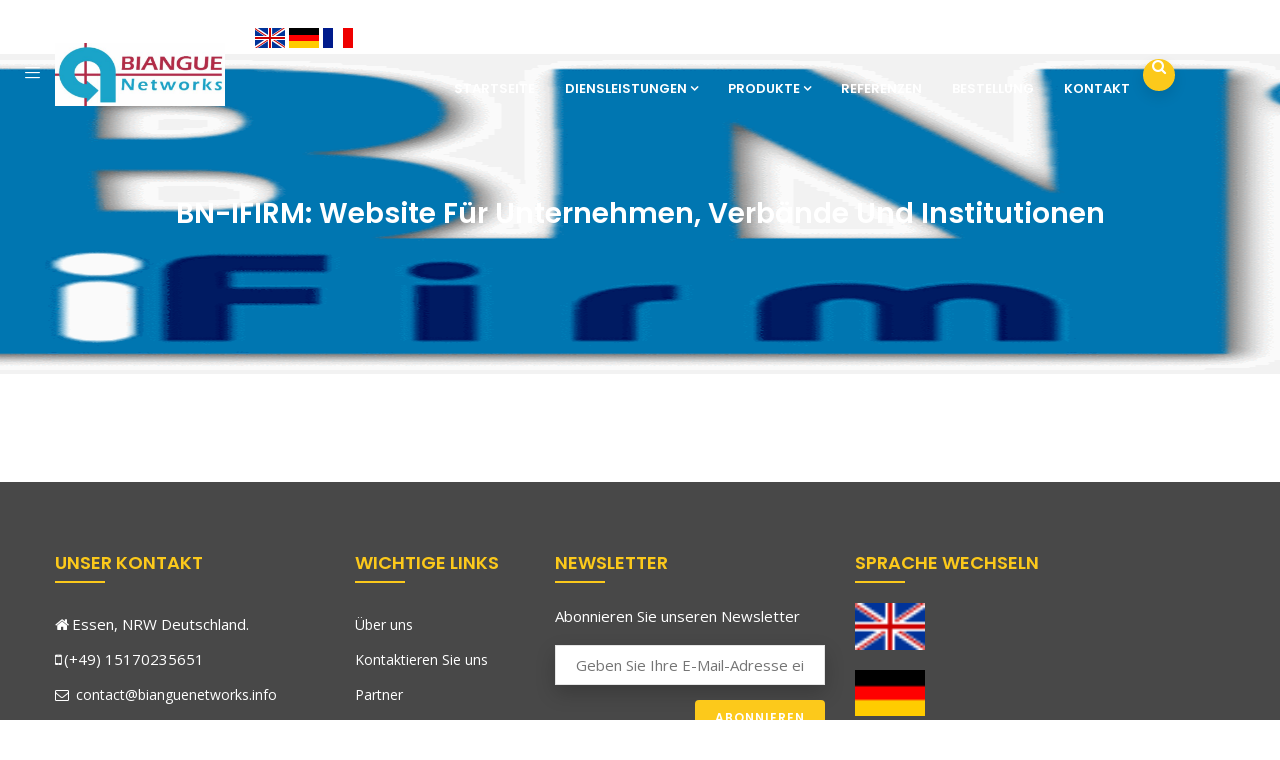

--- FILE ---
content_type: text/html; charset=iso-8859-1
request_url: https://www.bianguenetworks.info/?id=186&SessionID=R3IE4PEB3SCFO4IJTQN1QMCICM2OZY&spr=1
body_size: 10538
content:
﻿﻿﻿﻿﻿﻿	

﻿﻿<!DOCTYPE html>
<html lang="en-US" class="no-js">
<head>
  <meta http-equiv="content-type" content="text/html; charset=UTF-8">
  <meta name="apple-touch-fullscreen" content="yes">
  <meta name="MobileOptimized" content="320">
  <meta name="viewport" content="width=device-width, initial-scale=1, maximum-scale=1, user-scalable=no">
  <link rel="profile" href="http://gmpg.org/xfn/11">
  <title>BIANGUENETWORKS.INFO</title>
<link rel='dns-prefetch' href='//fonts.googleapis.com'>
<link rel='dns-prefetch' href='//s.w.org'>
<link rel="alternate" type="application/rss+xml" title="Center for Peace &raquo; Feed" href="feed\index.rss">
<link rel="alternate" type="application/rss+xml" title="Center for Peace &raquo; Comments Feed" href="comments\feed\index.rss">
		<script type="text/javascript">
			window._wpemojiSettings = {"baseUrl":"https:\/\/s.w.org\/images\/core\/emoji\/12.0.0-1\/72x72\/","ext":".png","svgUrl":"https:\/\/s.w.org\/images\/core\/emoji\/12.0.0-1\/svg\/","svgExt":".svg","source":{"concatemoji":"https:\/\/icparm.org\/wp-includes\/js\/wp-emoji-release.min.js?ver=5.4.2"}};
			/*! This file is auto-generated */
			!function(e,a,t){var r,n,o,i,p=a.createElement("canvas"),s=p.getContext&&p.getContext("2d");function c(e,t){var a=String.fromCharCode;s.clearRect(0,0,p.width,p.height),s.fillText(a.apply(this,e),0,0);var r=p.toDataURL();return s.clearRect(0,0,p.width,p.height),s.fillText(a.apply(this,t),0,0),r===p.toDataURL()}function l(e){if(!s||!s.fillText)return!1;switch(s.textBaseline="top",s.font="600 32px Arial",e){case"flag":return!c([127987,65039,8205,9895,65039],[127987,65039,8203,9895,65039])&&(!c([55356,56826,55356,56819],[55356,56826,8203,55356,56819])&&!c([55356,57332,56128,56423,56128,56418,56128,56421,56128,56430,56128,56423,56128,56447],[55356,57332,8203,56128,56423,8203,56128,56418,8203,56128,56421,8203,56128,56430,8203,56128,56423,8203,56128,56447]));case"emoji":return!c([55357,56424,55356,57342,8205,55358,56605,8205,55357,56424,55356,57340],[55357,56424,55356,57342,8203,55358,56605,8203,55357,56424,55356,57340])}return!1}function d(e){var t=a.createElement("script");t.src=e,t.defer=t.type="text/javascript",a.getElementsByTagName("head")[0].appendChild(t)}for(i=Array("flag","emoji"),t.supports={everything:!0,everythingExceptFlag:!0},o=0;o<i.length;o++)t.supports[i[o]]=l(i[o]),t.supports.everything=t.supports.everything&&t.supports[i[o]],"flag"!==i[o]&&(t.supports.everythingExceptFlag=t.supports.everythingExceptFlag&&t.supports[i[o]]);t.supports.everythingExceptFlag=t.supports.everythingExceptFlag&&!t.supports.flag,t.DOMReady=!1,t.readyCallback=function(){t.DOMReady=!0},t.supports.everything||(n=function(){t.readyCallback()},a.addEventListener?(a.addEventListener("DOMContentLoaded",n,!1),e.addEventListener("load",n,!1)):(e.attachEvent("onload",n),a.attachEvent("onreadystatechange",function(){"complete"===a.readyState&&t.readyCallback()})),(r=t.source||{}).concatemoji?d(r.concatemoji):r.wpemoji&&r.twemoji&&(d(r.twemoji),d(r.wpemoji)))}(window,document,window._wpemojiSettings);
		</script>
		<style type="text/css">
img.wp-smiley,
img.emoji {
	display: inline !important;
	border: none !important;
	box-shadow: none !important;
	height: 1em !important;
	width: 1em !important;
	margin: 0 .07em !important;
	vertical-align: -0.1em !important;
	background: none !important;
	padding: 0 !important;
}
</style>
	<link rel='stylesheet' id='wp-block-library-css' href='wp-includes\css\dist\block-library\style.min.css?ver=5.4.2' type='text/css' media='all'>
<link rel='stylesheet' id='contact-form-7-css' href='wp-content\plugins\contact-form-7\includes\css\styles.css?ver=5.2' type='text/css' media='all'>
<link rel='stylesheet' id='rs-plugin-settings-css' href='wp-content\plugins\revslider\public\assets\css\rs6.css?ver=6.2.12' type='text/css' media='all'>
<style id='rs-plugin-settings-inline-css' type='text/css'>
#rs-demo-id {}
</style>
<link rel='stylesheet' id='mv-grow-frontend-style-css' href='wp-content\plugins\social-pug\assets\dist\style-frontend-jquery.1.0.0.css?ver=5.4.2' type='text/css' media='all'>
<link rel='stylesheet' id='give-styles-css' href='wp-content\plugins\give\assets\dist\css\give.css?ver=2.7.2' type='text/css' media='all'>
<link rel='stylesheet' id='js_composer_front-css' href='wp-content\plugins\js_composer\assets\css\js_composer.min.css?ver=6.2.0' type='text/css' media='all'>
<link rel='stylesheet' id='redux-google-fonts-kunco_theme_options-css' href='https://fonts.googleapis.com/css?family=Open+Sans%3A300%2C400%2C600%2C700%2C800%2C300italic%2C400italic%2C600italic%2C700italic%2C800italic&ver=1595336260' type='text/css' media='all'>
<link rel='stylesheet' id='kunco-fonts-css' href='https://fonts.googleapis.com/css?family=Open+Sans:400,700%7CPoppins:400,500,600,700&subset' type='text/css' media='all'>
<link rel='stylesheet' id='lightgallery-css' href='wp-content\themes\kunco\js\lightgallery\css\lightgallery.min.css?ver=5.4.2' type='text/css' media='all'>
<link rel='stylesheet' id='kunco-style-css' href='wp-content\themes\kunco\style.css?ver=5.4.2' type='text/css' media='all'>
<link rel='stylesheet' id='magnific-css' href='wp-content\themes\kunco\js\magnific\magnific-popup.css?ver=5.4.2' type='text/css' media='all'>
<link rel='stylesheet' id='owl-carousel-css' href='wp-content\themes\kunco\js\owl-carousel\assets\owl.carousel.css?ver=5.4.2' type='text/css' media='all'>
<link rel='stylesheet' id='icon-custom-css' href='wp-content\themes\kunco\css\icon-custom.css?ver=5.4.2' type='text/css' media='all'>
<link rel='stylesheet' id='icon-fontawesome-css' href='wp-content\themes\kunco\css\fontawesome\css\font-awesome.min.css?ver=5.4.2' type='text/css' media='all'>
<link rel='stylesheet' id='kunco-bootstrap-css' href='wp-content\themes\kunco\css\bootstrap.css?ver=1.0.13' type='text/css' media='all'>
<link rel='stylesheet' id='kunco-woocoomerce-css' href='wp-content\themes\kunco\css\woocommerce.css?ver=1.0.13' type='text/css' media='all'>
<link rel='stylesheet' id='kunco-template-css' href='wp-content\themes\kunco\css\template.css?ver=1.0.13' type='text/css' media='all'>
<link rel='stylesheet' id='kunco-parent-style-css' href='wp-content\themes\kunco\style.css?ver=5.4.2' type='text/css' media='all'>
<link rel='stylesheet' id='kunco-child-style-css' href='wp-content\themes\kunco_child\style.css?ver=5.4.2' type='text/css' media='all'>
<link rel='stylesheet' id='gva-custom-style-css' href='wp-content\themes\kunco\css\custom_script.css?ver=5.4.2' type='text/css' media='all'>
<style id='gva-custom-style-inline-css' type='text/css'>
body,.menu-font-base ul.mega-menu > li > a,.megamenu-main .widget .widget-title,.megamenu-main .widget .widgettitle,.gva-vertical-menu ul.navbar-nav li a,.vc_general.vc_tta-tabs.vc_tta-tabs-position-left .vc_tta-panels-container .tabs-list > li > a{font-family:Open Sans,sans-serif;font-weight:;} 
</style>
<script type='text/javascript' src='wp-includes\js\jquery\jquery.js?ver=1.12.4-wp'></script>
<script type='text/javascript' src='wp-includes\js\jquery\jquery-migrate.min.js?ver=1.4.1'></script>
<script type='text/javascript' src='wp-content\plugins\revslider\public\assets\js\rbtools.min.js?ver=6.0.7'></script>
<script type='text/javascript' src='wp-content\plugins\revslider\public\assets\js\rs6.min.js?ver=6.2.12'></script>
<script type='text/javascript' src='wp-content\plugins\give\assets\dist\js\babel-polyfill.js?ver=2.7.2'></script>
<script type='text/javascript'>
/* <![CDATA[ */
var give_global_vars = {"ajaxurl":"https:\/\/icparm.org\/wp-admin\/admin-ajax.php","checkout_nonce":"f02ef2736e","currency":"USD","currency_sign":"$","currency_pos":"before","thousands_separator":",","decimal_separator":".","no_gateway":"Please select a payment method.","bad_minimum":"The minimum custom donation amount for this form is","bad_maximum":"The maximum custom donation amount for this form is","general_loading":"Loading...","purchase_loading":"Please Wait...","number_decimals":"2","give_version":"2.7.2","magnific_options":{"main_class":"give-modal","close_on_bg_click":false},"form_translation":{"payment-mode":"Please select payment mode.","give_first":"Please enter your first name.","give_email":"Please enter a valid email address.","give_user_login":"Invalid email address or username.","give_user_pass":"Enter a password.","give_user_pass_confirm":"Enter the password confirmation.","give_agree_to_terms":"You must agree to the terms and conditions."},"confirm_email_sent_message":"Please check your email and click on the link to access your complete donation history.","ajax_vars":{"ajaxurl":"https:\/\/icparm.org\/wp-admin\/admin-ajax.php","ajaxNonce":"1a24b3b67c","loading":"Loading","select_option":"Please select an option","default_gateway":"offline","permalinks":"1","number_decimals":2},"cookie_hash":"8fead773037abb17dd3ccf6ce4a7a03a","session_nonce_cookie_name":"wp-give_session_reset_nonce_8fead773037abb17dd3ccf6ce4a7a03a","session_cookie_name":"wp-give_session_8fead773037abb17dd3ccf6ce4a7a03a","delete_session_nonce_cookie":"0"};
var giveApiSettings = {"root":"https:\/\/icparm.org\/wp-json\/give-api\/v2\/","rest_base":"give-api\/v2"};
/* ]]> */
</script>
<script type='text/javascript' src='wp-content\plugins\give\assets\dist\js\give.js?ver=2.7.2'></script>
<script type='text/javascript' src='wp-content\themes\kunco\js\bootstrap.js?ver=5.4.2'></script>
<script type='text/javascript' src='wp-content\themes\kunco\js\countdown.js?ver=5.4.2'></script>
<script type='text/javascript' src='wp-content\themes\kunco\js\count-to.js?ver=5.4.2'></script>
<script type='text/javascript' src='wp-content\themes\kunco\js\jquery.appear.js?ver=5.4.2'></script>
<script type='text/javascript' src='wp-content\themes\kunco\js\perfect-scrollbar.jquery.min.js?ver=5.4.2'></script>
<script type='text/javascript' src='wp-content\themes\kunco\js\owl-carousel\owl.carousel.min.js?ver=5.4.2'></script>
<script type='text/javascript' src='wp-content\themes\kunco\js\magnific\jquery.magnific-popup.min.js?ver=5.4.2'></script>
<script type='text/javascript' src='wp-content\themes\kunco\js\scroll\jquery.scrollto.js?ver=5.4.2'></script>
<script type='text/javascript' src='wp-content\themes\kunco\js\waypoint.js?ver=5.4.2'></script>
<script type='text/javascript' src='wp-content\themes\kunco\js\jquery.cookie.js?ver=5.4.2'></script>
<script type='text/javascript' src='wp-content\themes\kunco\js\jquery.typer.js?ver=5.4.2'></script>
<script type='text/javascript' src='wp-content\themes\kunco\js\jquery.easypiechart.min.js?ver=5.4.2'></script>
<script type='text/javascript' src='wp-content\themes\kunco\js\lightgallery\js\lightgallery.min.js?ver=5.4.2'></script>
<script type='text/javascript' src='wp-content\themes\kunco\js\main.js?ver=5.4.2'></script>
<script type='text/javascript' src='wp-content\themes\kunco\js\woocommerce.js?ver=5.4.2'></script>
<link rel='https://api.w.org/' href='wp-json\index.json'>
<link rel="EditURI" type="application/rsd+xml" title="RSD" href="xmlrpc.xml?rsd">
<link rel="wlwmanifest" type="application/wlwmanifest+xml" href="wp-includes\wlwmanifest.xml"> 
<meta name="generator" content="WordPress 5.4.2">
<link rel="canonical" href="index.htm">
<link rel='shortlink' href='index.htm'>
<link rel="alternate" type="application/json+oembed" href="wp-json\oembed\1.0\embed.json?url=https%3A%2F%2Ficparm.org%2F">
<link rel="alternate" type="text/xml+oembed" href="wp-json\oembed\1.0\embed.xml?url=https%3A%2F%2Ficparm.org%2F&#038;format=xml">
<script> var ajaxurl = "https://icparm.org/wp-admin/admin-ajax.php";</script><meta name="generator" content="Give v2.7.2">
<style type="text/css" data-source="Social Pug">
					@media screen and ( max-width : 720px ) {
						#dpsp-floating-sidebar.dpsp-hide-on-mobile { display: none !important; }
					}
				
					@media screen and ( max-width : 720px ) {
						.dpsp-content-wrapper.dpsp-hide-on-mobile { display: none !important; }
					}
				</style><meta name="twitter:card" content="summary_large_image"><meta property="og:url" content="https://icparm.org/"><meta property="og:type" content="article"><meta property="og:title" content="Home 3"><meta property="og:description" content=""><meta property="og:image" content=""><script> var ajaxurl = "https://icparm.org/wp-admin/admin-ajax.php";</script><style type="text/css">.recentcomments a{display:inline !important;padding:0 !important;margin:0 !important;}</style><meta name="generator" content="Powered by WPBakery Page Builder - drag and drop page builder for WordPress.">
<meta name="generator" content="Powered by Slider Revolution 6.2.12 - responsive, Mobile-Friendly Slider Plugin for WordPress with comfortable drag and drop interface.">
<style>
          .vc_custom_1534777196579{padding-bottom: 20px !important;}.vc_custom_1595335915291{margin-bottom: 20px !important;}
          </style><link rel="icon" href="wp-content\uploads\2020\07\cropped-logo-copy-32x32.png" sizes="32x32">
<link rel="icon" href="wp-content\uploads\2020\07\cropped-logo-copy-192x192.png" sizes="192x192">
<link rel="apple-touch-icon" href="wp-content\uploads\2020\07\cropped-logo-copy-180x180.png">
<meta name="msapplication-TileImage" content="https://icparm.org/wp-content/uploads/2020/07/cropped-logo-copy-270x270.png">
<script type="text/javascript">function setREVStartSize(e){
			//window.requestAnimationFrame(function() {				 
				window.RSIW = window.RSIW===undefined ? window.innerWidth : window.RSIW;	
				window.RSIH = window.RSIH===undefined ? window.innerHeight : window.RSIH;	
				try {								
					var pw = document.getElementById(e.c).parentNode.offsetWidth,
						newh;
					pw = pw===0 || isNaN(pw) ? window.RSIW : pw;
					e.tabw = e.tabw===undefined ? 0 : parseInt(e.tabw);
					e.thumbw = e.thumbw===undefined ? 0 : parseInt(e.thumbw);
					e.tabh = e.tabh===undefined ? 0 : parseInt(e.tabh);
					e.thumbh = e.thumbh===undefined ? 0 : parseInt(e.thumbh);
					e.tabhide = e.tabhide===undefined ? 0 : parseInt(e.tabhide);
					e.thumbhide = e.thumbhide===undefined ? 0 : parseInt(e.thumbhide);
					e.mh = e.mh===undefined || e.mh=="" || e.mh==="auto" ? 0 : parseInt(e.mh,0);		
					if(e.layout==="fullscreen" || e.l==="fullscreen") 						
						newh = Math.max(e.mh,window.RSIH);					
					else{					
						e.gw = Array.isArray(e.gw) ? e.gw : [e.gw];
						for (var i in e.rl) if (e.gw[i]===undefined || e.gw[i]===0) e.gw[i] = e.gw[i-1];					
						e.gh = e.el===undefined || e.el==="" || (Array.isArray(e.el) && e.el.length==0)? e.gh : e.el;
						e.gh = Array.isArray(e.gh) ? e.gh : [e.gh];
						for (var i in e.rl) if (e.gh[i]===undefined || e.gh[i]===0) e.gh[i] = e.gh[i-1];
											
						var nl = new Array(e.rl.length),
							ix = 0,						
							sl;					
						e.tabw = e.tabhide>=pw ? 0 : e.tabw;
						e.thumbw = e.thumbhide>=pw ? 0 : e.thumbw;
						e.tabh = e.tabhide>=pw ? 0 : e.tabh;
						e.thumbh = e.thumbhide>=pw ? 0 : e.thumbh;					
						for (var i in e.rl) nl[i] = e.rl[i]<window.RSIW ? 0 : e.rl[i];
						sl = nl[0];									
						for (var i in nl) if (sl>nl[i] && nl[i]>0) { sl = nl[i]; ix=i;}															
						var m = pw>(e.gw[ix]+e.tabw+e.thumbw) ? 1 : (pw-(e.tabw+e.thumbw)) / (e.gw[ix]);					
						newh =  (e.gh[ix] * m) + (e.tabh + e.thumbh);
					}				
					if(window.rs_init_css===undefined) window.rs_init_css = document.head.appendChild(document.createElement("style"));					
					document.getElementById(e.c).height = newh+"px";
					window.rs_init_css.innerHTML += "#"+e.c+"_wrapper { height: "+newh+"px }";				
				} catch(e){
					console.log("Failure at Presize of Slider:" + e)
				}					   
			//});
		  };</script>
		  
		<style type="text/css" id="wp-custom-css">
			.header-v3 .stuck{background: #00227B;}
.header-v3 .stuck ul.navbar-nav.gva-nav-menu > li > a, .header-v3 .stuck ul.navbar-nav.gva-nav-menu > li.current-menu-item  > a{color: #fff;}		</style>
		<style type="text/css" data-type="vc_shortcodes-custom-css">.vc_custom_1594743043818{margin-top: 60px !important;}.vc_custom_1595334702663{background-color: #369ff4 !important;}.vc_custom_1534837613935{background-color: #f4f5f9 !important;}</style><noscript><style> .wpb_animate_when_almost_visible { opacity: 1; }</style></noscript>
		
<style>
* {
  box-sizing: border-box;
}

input[type=text], input[type=password], select, textarea {
  width: 100%;
  padding: 12px;
  border: 1px solid #ccc;
  border-radius: 4px;
  resize: vertical;
}


label {
  padding: 12px 12px 12px 0;
  display: inline-block;
}

input[type=submit] {
  background-color: #0B0D6D;
  color: white;
  padding: 12px 20px;
  border: none;
  border-radius: 4px;
  cursor: pointer;
  float: right;
}

input[type=submit]:hover {
  background-color: #000000;
}

.col-25 {
  float: left;
  width: 25%;
  margin-top: 6px;
}

.col-75 {
  float: left;
  width: 75%;
  margin-top: 6px;
}

/* Clear floats after the columns */
.row:after {
  content: "";
  display: table;
  clear: both;
}

/* Responsive layout - when the screen is less than 600px wide, make the two columns stack on top of each other instead of next to each other */
@media screen and (max-width: 600px) {
  .col-25, .col-75, input[type=submit] {
    width: 100%;
    margin-top: 0;
  }
}
</style>	
	</head>﻿<body class="home page-template-default page page-id-25 give-success give-page give-failed-transaction give-donation-history wpb-js-composer js-comp-ver-6.2.0 vc_responsive">


  <div class="wrapper-page header-absolute"> <!--page-->
       
﻿    <header class="header-default header-v3">
      <div class="gv-sticky-menu">
        
<div class="header-mobile hidden-lg hidden-md gv-sticky-mobile">
  <div class="container">
    <div class="row"> 
     
      <div class="left col-xs-3">
         <div class="hidden-lg hidden-md">
   <div class="canvas-menu gva-offcanvas">
     <a class="dropdown-toggle" data-canvas=".mobile" href="#"><i class="gv-icon-103"></i></a>
   </div>
   <div class="gva-offcanvas-content mobile">
      <div class="close-canvas"><a><i class="gv-icon-8"></i></a></div>
      <div class="wp-sidebar sidebar">
         
<div id="gva-mobile-menu" class="navbar-collapse">

<ul id="menu-cparm-menu" class="nav navbar-nav gva-nav-menu gva-mobile-menu">



 

<li id="menu-item-4210" class="menu-item menu-item-type-custom menu-item-object-custom menu-item-4210"><a href="./?id=52&SessionID=R3IE4PEB3SCFO4IJTQN1QMCICM2OZY&spr=1">Startseite</a></li>
           
 


<li id="menu-item-4211" class="menu-item menu-item-type-custom menu-item-object-custom menu-item-has-children menu-item-4211"><a href="./?id=183&SessionID=R3IE4PEB3SCFO4IJTQN1QMCICM2OZY&spr=1">Diensleistungen<span class="caret"></span></a>
<ul class="submenu-inner ">
	  
 <li id='menu-item-4207' class='menu-item menu-item-type-custom menu-item-object-custom menu-item-4207'><a  href='./?id=206&SessionID=R3IE4PEB3SCFO4IJTQN1QMCICM2OZY&spr=1'  class=''>Web-Hosting</a></li><li id='menu-item-4207' class='menu-item menu-item-type-custom menu-item-object-custom menu-item-4207'><a  href='./?id=208&SessionID=R3IE4PEB3SCFO4IJTQN1QMCICM2OZY&spr=1'  class=''>Webseitenentwicklung</a></li><li id='menu-item-4207' class='menu-item menu-item-type-custom menu-item-object-custom menu-item-4207'><a  href='./?id=210&SessionID=R3IE4PEB3SCFO4IJTQN1QMCICM2OZY&spr=1'  class=''>Entwicklung von Weblösungen</a></li><li id='menu-item-4207' class='menu-item menu-item-type-custom menu-item-object-custom menu-item-4207'><a  href='./?id=212&SessionID=R3IE4PEB3SCFO4IJTQN1QMCICM2OZY&spr=1'  class=''>SEO und soziale Netzwerke</a></li><li id='menu-item-4207' class='menu-item menu-item-type-custom menu-item-object-custom menu-item-4207'><a  href='./?id=214&SessionID=R3IE4PEB3SCFO4IJTQN1QMCICM2OZY&spr=1'  class=''>Beratung und Training</a></li></ul>
</li>
	  
 


<li id="menu-item-4211" class="menu-item menu-item-type-custom menu-item-object-custom menu-item-has-children menu-item-4211"><a href="./?id=184&SessionID=R3IE4PEB3SCFO4IJTQN1QMCICM2OZY&spr=1">Produkte<span class="caret"></span></a>
<ul class="submenu-inner ">
	  
 <li id='menu-item-4207' class='menu-item menu-item-type-custom menu-item-object-custom menu-item-4207'><a  href='./?id=189&SessionID=R3IE4PEB3SCFO4IJTQN1QMCICM2OZY&spr=1'  class=''>BN-iCOM: Informations- und Community-Webportale</a></li><li id='menu-item-4207' class='menu-item menu-item-type-custom menu-item-object-custom menu-item-4207'><a  href='./?id=186&SessionID=R3IE4PEB3SCFO4IJTQN1QMCICM2OZY&spr=1'  class=''>BN-iFIRM: Website für Unternehmen, Verbände und Institutionen</a></li><li id='menu-item-4207' class='menu-item menu-item-type-custom menu-item-object-custom menu-item-4207'><a  href='./?id=187&SessionID=R3IE4PEB3SCFO4IJTQN1QMCICM2OZY&spr=1'  class=''>BN-iPEOPLE: Persönliche Website</a></li><li id='menu-item-4207' class='menu-item menu-item-type-custom menu-item-object-custom menu-item-4207'><a  href='./?id=188&SessionID=R3IE4PEB3SCFO4IJTQN1QMCICM2OZY&spr=1'  class=''>BN-iSHOP: Online-Shop</a></li><li id='menu-item-4207' class='menu-item menu-item-type-custom menu-item-object-custom menu-item-4207'><a  href='./?id=185&SessionID=R3IE4PEB3SCFO4IJTQN1QMCICM2OZY&spr=1'  class=''>BN-iCARD: Persönliche Webkarten</a></li></ul>
</li>
	  
 


 

<li id="menu-item-4210" class="menu-item menu-item-type-custom menu-item-object-custom menu-item-4210"><a href="./?id=191&SessionID=R3IE4PEB3SCFO4IJTQN1QMCICM2OZY&spr=1">Referenzen</a></li>
           
 


 

<li id="menu-item-4210" class="menu-item menu-item-type-custom menu-item-object-custom menu-item-4210"><a href="./?id=190&SessionID=R3IE4PEB3SCFO4IJTQN1QMCICM2OZY&spr=1">Bestellung</a></li>
           
 


 

<li id="menu-item-4210" class="menu-item menu-item-type-custom menu-item-object-custom menu-item-4210"><a href="./?id=192&SessionID=R3IE4PEB3SCFO4IJTQN1QMCICM2OZY&spr=1">Kontakt</a></li>
           
 



</ul></div>

 
 <div class="after-offcanvas">
            <aside id="text-1" class="widget clearfix widget_text">			<div class="textwidget"><div class="list-socials">
  <a href="#"><i class="gv-icon-1405"></i></a>
  <a href="#"><i class="gv-icon-1411"></i></a>
  <a href="#"><i class="gv-icon-1406"></i></a>
   <a href="#"><i class="gv-icon-1407"></i></a>
   <a href="#"><i class="gv-icon-1408"></i></a>
</div></div>
		</aside>         </div>  

		
     </div>
   </div>
</div>      </div>

      <div class="center text-center col-xs-6">
        <div class="logo-menu">
          <a href="/?">
            <img src="/images/logo.jpg" alt="Biangue Networks">
          </a>
        </div>
      </div>

        <div class="right col-xs-3">
                    <div class="main-search gva-search">
            <a class="control-search"><i class="fa fa-search"></i></a>
            <div class="gva-search-content search-content">
              <div class="search-content-inner">
                <div class="content-inner"><form method="get" class="searchform gva-main-search" action="/?">
	<div class="gva-search">
		<input name="s" maxlength="40" class="form-control input-large input-search" type="text" size="20" placeholder="...">
		<span class="input-group-addon input-large btn-search">
		    <input type=hidden name=id value='197'>
			<input type=hidden name=SessionID value='R3IE4PEB3SCFO4IJTQN1QMCICM2OZY'>
			<input type="submit" class="fa" value="&#xf002;">
		</span>
	</div>
</form>


</div>  
              </div>  
            </div>
          </div>
        </div> 
       
    </div>  
  </div>  
</div>        


<div class="header-mainmenu hidden-xs hidden-sm">
          
<div class="hidden-xs hidden-sm">
    <div class="canvas-menu gva-offcanvas">
      <a class="dropdown-toggle" data-canvas=".default" href="#"><i class="gv-icon-103"></i></a>
    </div>
    <div class="gva-offcanvas-content default">
      <div class="close-canvas"><a><i class="gv-icon-8"></i></a></div>
      <div class="wp-sidebar sidebar">
        <aside id="text-2" class="widget clearfix widget_text">
		<h3 class="widget-title"><span></span></h3>			
<div class="textwidget">
<div class="text-left"></div></div>
		</aside>
		
		<aside id="text-4" class="widget clearfix widget_text">			<div class="textwidget"><div class="list-socials">
  <a href="#"><i class="gv-icon-1405"></i></a>
 <a href="#"><i class="gv-icon-1406"></i></a>
   <a href="#"><i class="gv-icon-1408"></i></a>
</div></div>
		</aside>

		
      </div>
    </div>
  </div>
  
          <div class="container prelative">
              
            <div class="prelative">
              <div class="row">
              
                <div class="logo col-lg-2 col-md-2">
                  <a class="logo-theme" href="/?">
                    <img src="/images/logo.jpg" alt="Biangue Networks">
                  </a>
                </div>

                <div class="col-lg-10 col-md-10 pstatic">
                  <div class="header-right">  
				  

				  
<div class="content-innter clearfix">



    <div id="gva-mainmenu" class="pstatic main-menu header-bottom">

<div id="gva-main-menu" class="navbar-collapse">

<div>
				    <a href="./?SessionID=R3IE4PEB3SCFO4IJTQN1QMCICM2OZY&spr=2" hreflang="en"><img src="/images/en.png" alt="en"></a>
					<a href="./?SessionID=R3IE4PEB3SCFO4IJTQN1QMCICM2OZY&spr=1" hreflang="de"><img src="/images/de.png" alt="de"></a>
					<a href="./?SessionID=R3IE4PEB3SCFO4IJTQN1QMCICM2OZY&spr=3" hreflang="de"><img src="/images/fr.png" alt="fr"></a>	
</div>

<ul id="menu-cparm-menu-1" class="nav navbar-nav gva-nav-menu gva-main-menu">



 

<li class="menu-item menu-item-type-post_type menu-item-object-page menu-item-4541"><a href="./?id=52&SessionID=R3IE4PEB3SCFO4IJTQN1QMCICM2OZY&spr=1">Startseite</a></li>
           
 



<li class="menu-item menu-item-type-custom menu-item-object-custom menu-item-has-children menu-item-4211"><a href="./?id=183&SessionID=R3IE4PEB3SCFO4IJTQN1QMCICM2OZY&spr=1" title="Diensleistungen">Diensleistungen<span class="caret"></span></a>
<ul class="submenu-inner ">	  
 <li class='menu-item menu-item-type-custom menu-item-object-custom menu-item-4207'><a  href='./?id=206&SessionID=R3IE4PEB3SCFO4IJTQN1QMCICM2OZY&spr=1'  class=''>Web-Hosting</a></li><li class='menu-item menu-item-type-custom menu-item-object-custom menu-item-4207'><a  href='./?id=208&SessionID=R3IE4PEB3SCFO4IJTQN1QMCICM2OZY&spr=1'  class=''>Webseitenentwicklung</a></li><li class='menu-item menu-item-type-custom menu-item-object-custom menu-item-4207'><a  href='./?id=210&SessionID=R3IE4PEB3SCFO4IJTQN1QMCICM2OZY&spr=1'  class=''>Entwicklung von Weblösungen</a></li><li class='menu-item menu-item-type-custom menu-item-object-custom menu-item-4207'><a  href='./?id=212&SessionID=R3IE4PEB3SCFO4IJTQN1QMCICM2OZY&spr=1'  class=''>SEO und soziale Netzwerke</a></li><li class='menu-item menu-item-type-custom menu-item-object-custom menu-item-4207'><a  href='./?id=214&SessionID=R3IE4PEB3SCFO4IJTQN1QMCICM2OZY&spr=1'  class=''>Beratung und Training</a></li></ul>
</li>
	  
 



<li class="menu-item menu-item-type-custom menu-item-object-custom menu-item-has-children menu-item-4211"><a href="./?id=184&SessionID=R3IE4PEB3SCFO4IJTQN1QMCICM2OZY&spr=1" title="Produkte">Produkte<span class="caret"></span></a>
<ul class="submenu-inner ">	  
 <li class='menu-item menu-item-type-custom menu-item-object-custom menu-item-4207'><a  href='./?id=189&SessionID=R3IE4PEB3SCFO4IJTQN1QMCICM2OZY&spr=1'  class=''>BN-iCOM: Informations- und Community-Webportale</a></li><li class='menu-item menu-item-type-custom menu-item-object-custom menu-item-4207'><a  href='./?id=186&SessionID=R3IE4PEB3SCFO4IJTQN1QMCICM2OZY&spr=1'  class=''>BN-iFIRM: Website für Unternehmen, Verbände und Institutionen</a></li><li class='menu-item menu-item-type-custom menu-item-object-custom menu-item-4207'><a  href='./?id=187&SessionID=R3IE4PEB3SCFO4IJTQN1QMCICM2OZY&spr=1'  class=''>BN-iPEOPLE: Persönliche Website</a></li><li class='menu-item menu-item-type-custom menu-item-object-custom menu-item-4207'><a  href='./?id=188&SessionID=R3IE4PEB3SCFO4IJTQN1QMCICM2OZY&spr=1'  class=''>BN-iSHOP: Online-Shop</a></li><li class='menu-item menu-item-type-custom menu-item-object-custom menu-item-4207'><a  href='./?id=185&SessionID=R3IE4PEB3SCFO4IJTQN1QMCICM2OZY&spr=1'  class=''>BN-iCARD: Persönliche Webkarten</a></li></ul>
</li>
	  
 


 

<li class="menu-item menu-item-type-post_type menu-item-object-page menu-item-4541"><a href="./?id=191&SessionID=R3IE4PEB3SCFO4IJTQN1QMCICM2OZY&spr=1">Referenzen</a></li>
           
 


 

<li class="menu-item menu-item-type-post_type menu-item-object-page menu-item-4541"><a href="./?id=190&SessionID=R3IE4PEB3SCFO4IJTQN1QMCICM2OZY&spr=1">Bestellung</a></li>
           
 


 

<li class="menu-item menu-item-type-post_type menu-item-object-page menu-item-4541"><a href="./?id=192&SessionID=R3IE4PEB3SCFO4IJTQN1QMCICM2OZY&spr=1">Kontakt</a></li>
           
 





          
 

</ul></div>

</div>
</div>

                    <div class="main-search gva-search">
                      <a class="control-search"><i class="fa fa-search"></i></a>
                      <div class="gva-search-content search-content">
                        <div class="search-content-inner">
<div class="content-inner"><form method="get" class="searchform gva-main-search" action="/?">
	<div class="gva-search">
		<input name="s" maxlength="40" class="form-control input-large input-search" type="text" size="20" placeholder="...">
		<span class="input-group-addon input-large btn-search">
		    <input type=hidden name=id value='197'>
			<input type=hidden name=SessionID value='R3IE4PEB3SCFO4IJTQN1QMCICM2OZY'>
			<input type="submit" class="fa" value="&#xf002;">
		</span>
	</div>
</form>


</div>  
                        </div>  
                      </div>
                    </div> 
                    
                    <div class="mini-cart-header cart-v2">
					
			
                        
                    </div>
                  </div>  
                </div> 
          
              </div>  
            </div>  
          </div>
        </div> 
      </div>
    </header>
	
	

 
  
			  
	
	
	        <div id="page-content"> <!--page content--> 

  <div id="wp-main-content" class="clearfix main-page title-layout-hero">
  
 <div class="custom-breadcrumb hero text-light text-center show-bg" style="background-image: url('/logo/186mt.gif')">

  
     
  
   
   
          <!--     <div class="breadcrumb-overlay" style="background-color: rgba(255,255,255, 0.71)"></div> -->
            <div class="breadcrumb-main">
        <div class="container">
         <h2 class="heading-title"> BN-iFIRM: Website für Unternehmen, Verbände und Institutionen</h2>           
        </div>   
      </div>  
   </div>
       <div class="container-layout-content container">
    <div class="content-page-wrap">
             <div class="main-page-content base-layout row has-no-sidebar">
          
            <div class="content-page col-lg-12 col-md-12 col-sm-12 col-xs-12">
              <div class="content-page-inner">
			  


<div class="clearfix post-610 page type-page status-publish hentry" id="610">
<div class="vc_wpb_row_inner  "><div class="vc_row wpb_row vc_row-fluid remove_padding row-container"><div class="container"><div class="row ">
				
				

					

<!-- <h1>BN-iFIRM: Website für Unternehmen, Verbände und Institutionen</h1> -->



</div></div></div></div>



        <div class="link-pages"></div>
        <div class="container">
                    </div>
        
    </div>
						
			
			

				  
			  
			  
			  
			  

              </div>    
            </div>      

            <!-- Left sidebar -->
            
            <!-- Right Sidebar -->
            
        </div> 
              </div>
    </div>
     
  </div>    
     
	</div><!--end page content-->
	
</div><!-- End page -->

﻿<footer id="wp-footer" class="clearfix">
				<div class="footer-main"><p><div class="vc_wpb_row_inner  vc_custom_1534777196579"><div class="vc_row wpb_row vc_row-fluid remove_padding_bottom row-container"><div class="container"><div class="row "><div class="wpb_column vc_column_container vc_col-sm-6 vc_col-lg-3 vc_col-md-3"><div class="vc_column-inner"><div class="wpb_wrapper"><div class="vc_wp_text wpb_content_element"><div class="widget widget_text"><h2 class="widgettitle">Unser Kontakt</h2>			<div class="textwidget">
<div class="contact-info">
<ul class="contact-info">
<li><i class="fa fa-home"></i>Essen, NRW Deutschland.</li>
<li><i class="fa fa-mobile-phone"></i>(+49) 15170235651</li>
<li><a href="mailto:contact@bianguenetworks.info"><i class="fa fa-envelope-o"></i> contact@bianguenetworks.info</a></li>
</ul>
</div>
<p>
</p></div>
		</div></div></div></div></div><div class="wpb_column vc_column_container vc_col-sm-6 vc_col-lg-2 vc_col-md-2"><div class="vc_column-inner"><div class="wpb_wrapper"><div class="vc_wp_custommenu wpb_content_element"><div class="widget widget_nav_menu"><h2 class="widgettitle">Wichtige Links</h2><div class="menu-footer-links-container"><ul id="menu-footer-links" class="menu">
		
		<li id="menu-item-4511" class="menu-item menu-item-type-post_type menu-item-object-page menu-item-4511"><a href="./?SessionID=R3IE4PEB3SCFO4IJTQN1QMCICM2OZY&id=195&rub=7&spr=1'">Über uns</a></li>
<li id="menu-item-4092" class="menu-item menu-item-type-post_type menu-item-object-page menu-item-4092"><a href="./?SessionID=R3IE4PEB3SCFO4IJTQN1QMCICM2OZY&id=50&spr=1'">Kontaktieren Sie uns</a></li>
<li id="menu-item-4512" class="menu-item menu-item-type-post_type menu-item-object-page menu-item-4512"><a href="./?SessionID=R3IE4PEB3SCFO4IJTQN1QMCICM2OZY&id=84&spr=1'">Partner</a></li>
</ul></div></div></div></div></div></div>

<div class="wpb_column vc_column_container vc_col-sm-6 vc_col-lg-3 vc_col-md-3"><div class="vc_column-inner"><div class="wpb_wrapper"><div class="vc_wp_text wpb_content_element"><div class="widget widget_text"><h2 class="widgettitle">Newsletter</h2>			<div class="textwidget"><script>(function() {
	window.mc4wp = window.mc4wp || {
		listeners: [],
		forms: {
			on: function(evt, cb) {
				window.mc4wp.listeners.push(
					{
						event   : evt,
						callback: cb
					}
				);
			}
		}
	}
})();
</script><!-- Mailchimp for WordPress v4.7.8 - https://wordpress.org/plugins/mailchimp-for-wp/ --><form id="mc4wp-form-1" class="mc4wp-form mc4wp-form-237" method="post" data-id="237" data-name="Abonnieren Sie unseren Newsletter" target="./?"><div class="mc4wp-form-fields"><div class="newsletter-form">
 <div class="content-form">
   <p>Abonnieren Sie unseren Newsletter</p>
   <input type="email" name="EMAIL" placeholder="Geben Sie Ihre E-Mail-Adresse ein" required="">
   <input class="newsletter-submit" type="submit" value="Abonnieren">
 </div>
</div></div><label style="display: none !important;">Lassen Sie dieses Feld leer, wenn Sie ein Mensch sind: <input type="text" name="_mc4wp_honeypot" value="" tabindex="-1" autocomplete="off"></label><input type="hidden" name="_mc4wp_timestamp" value="1595669928"><input type="hidden" name="_mc4wp_form_id" value="237"><input type="hidden" name="_mc4wp_form_element_id" value="mc4wp-form-1"><div class="mc4wp-response"></div></form><!-- / Mailchimp for WordPress Plugin -->
</div>
		</div></div></div></div></div><div class="wpb_column vc_column_container vc_col-sm-6 vc_col-lg-4 vc_col-md-4"><div class="vc_column-inner"><div class="wpb_wrapper">
<section class="widget gva-blogs-list section-blog ">
            <h3 class="widget-title visual-title">
           <span>Sprache wechseln</span>
        </h3>
    
    <div class="widget-content">
                  <div class="posts-list post-small post-items">
                             
                <div class="row">
                  <div class="col-lg-12 col-md-12 col-sm-12 col-xs-12 sticky-post">
                    <article class="post-4448 post type-post status-publish format-standard has-post-thumbnail hentry category-peace-research">
                      <div class="post-thumbnail">
                        <a href="./?SessionID=R3IE4PEB3SCFO4IJTQN1QMCICM2OZY&spr=2" hreflang="en"><img width="180" height="180" src="/images/en.png" alt="en"></a>
					  </div>  
 
                    </article>

                  </div>
                </div>

                             
                <div class="row">
                  <div class="col-lg-12 col-md-12 col-sm-12 col-xs-12 sticky-post">
                    <article class="post-257 post type-post status-publish format-gallery has-post-thumbnail hentry category-peace-research post_format-post-format-gallery">
                      <div class="post-thumbnail">
                        <a href="./?SessionID=R3IE4PEB3SCFO4IJTQN1QMCICM2OZY&spr=1" hreflang="de"><img width="180" height="180" src="/images/de.png" alt="de"></a>
						</div>  
      
                    </article>

                  </div>
                </div>

                             
                <div class="row">
                  <div class="col-lg-12 col-md-12 col-sm-12 col-xs-12 sticky-post">
                    <article class="post-254 post type-post status-publish format-video has-post-thumbnail hentry category-peace-research post_format-post-format-video">
                      <div class="post-thumbnail">
                        <a href="./?SessionID=R3IE4PEB3SCFO4IJTQN1QMCICM2OZY&spr=3" hreflang="de"><img width="180" height="180" src="/images/fr.png" alt="fr"></a>
						</div>  
     
                    </article>

                  </div>
                </div>

                       </div>
           
    
      
    </div>
</section>
</div></div></div></div></div></div></div><div class="vc_wpb_row_inner  "><div class="vc_row wpb_row vc_row-fluid row-border-top row-container"><div class="container"><div class="row "><div class="wpb_column vc_column_container vc_col-sm-12"><div class="vc_column-inner"><div class="wpb_wrapper">
	<div class="wpb_single_image wpb_content_element vc_align_center  vc_custom_1595335915291">
		
		<figure class="wpb_wrapper vc_figure">
			<div class="vc_single_image-wrapper   vc_box_border_grey"><img src="/images/logo.jpg" alt="Biangue Networks"></div>
		</figure>
	</div>

	<div class="wpb_text_column wpb_content_element  text-center width-600">
		<div class="wpb_wrapper">
			<p>20 Jahre Erfahrung in der Entwicklung dynamischer Weblösungen. <br> Garantie für Stabilität, Qualität und Leistung.</p>

		</div>
	</div>

<div class="widget gva-social-links margin-bottom-0 style-v2">
            <h3 class="widget-title visual-title">
           <span>Folgen Sie uns auf:</span>
        </h3>
        <div class="widget-content">
        
      <ul class="socials">

                  <li><a href="#"><i class="gv-icon-1405"></i></a></li>
         

                  <li><a href="#"><i class="gv-icon-1406"></i></a></li>
          

                  <li><a href="#"><i class="gv-icon-1408"></i></a></li>
         
      </ul>
    </div>
</div>
</div></div></div></div></div></div></div>
</div>		
		<div class="copyright">
			<div class="container">
				<div class="row">
					<div class="col-sm-12 col-xs-12">
						Copyright - 2020 - Biangue Networks - Alle Rechte vorbehalten.</div>
				</div>	
			</div>
		</div>
		<div class="return-top default"><i class="gv-icon-194"></i></div>

	</footer>
	
	
		
	
	<div id="gva-overlay"></div>
	<div id="gva-quickview" class="clearfix"></div>
	<svg version="1.1" xmlns="http://www.w3.org/2000/svg" xmlns:xlink="http://www.w3.org/1999/xlink" class="blur-svg">
	   <defs>
	      <filter id="blur-filter">
	         <fegaussianblur stddeviation="3"></fegaussianblur>
	      </filter>
	    </defs>
	</svg>
<script>(function() {function maybePrefixUrlField() {
	if (this.value.trim() !== '' && this.value.indexOf('http') !== 0) {
		this.value = "http://" + this.value;
	}
}

var urlFields = document.querySelectorAll('.mc4wp-form input[type="url"]');
if (urlFields) {
	for (var j=0; j < urlFields.length; j++) {
		urlFields[j].addEventListener('blur', maybePrefixUrlField);
	}
}
})();</script><script type="text/html" id="wpb-modifications"></script><link href="https://fonts.googleapis.com/css?family=Poppins:600%2C400%2C700%2C900%2C500%7CRoboto:400%2C500%2C700%7CFira+Sans:400%2Citalic%7CHanuman:400" rel="stylesheet" property="stylesheet" media="all" type="text/css">

		<script type="text/javascript">
		if(typeof revslider_showDoubleJqueryError === "undefined") {
			function revslider_showDoubleJqueryError(sliderID) {
				var err = "<div class='rs_error_message_box'>";
				err += "<div class='rs_error_message_oops'>Oops...</div>";
				err += "<div class='rs_error_message_content'>";
				err += "You have some jquery.js library include that comes after the Slider Revolution files js inclusion.<br>";
				err += "To fix this, you can:<br>&nbsp;&nbsp;&nbsp; 1. Set 'Module General Options' -> 'Advanced' -> 'jQuery & OutPut Filters' -> 'Put JS to Body' to on";
				err += "<br>&nbsp;&nbsp;&nbsp; 2. Find the double jQuery.js inclusion and remove it";
				err += "</div>";
			err += "</div>";
				var slider = document.getElementById(sliderID); slider.innerHTML = err; slider.style.display = "block";
			}
		}
		</script>
		<script type="text/javascript">
		if(typeof revslider_showDoubleJqueryError === "undefined") {
			function revslider_showDoubleJqueryError(sliderID) {
				var err = "<div class='rs_error_message_box'>";
				err += "<div class='rs_error_message_oops'>Oops...</div>";
				err += "<div class='rs_error_message_content'>";
				err += "You have some jquery.js library include that comes after the Slider Revolution files js inclusion.<br>";
				err += "To fix this, you can:<br>&nbsp;&nbsp;&nbsp; 1. Set 'Module General Options' -> 'Advanced' -> 'jQuery & OutPut Filters' -> 'Put JS to Body' to on";
				err += "<br>&nbsp;&nbsp;&nbsp; 2. Find the double jQuery.js inclusion and remove it";
				err += "</div>";
			err += "</div>";
				var slider = document.getElementById(sliderID); slider.innerHTML = err; slider.style.display = "block";
			}
		}
		</script>
<script type='text/javascript'>
/* <![CDATA[ */
var wpcf7 = {"apiSettings":{"root":"https:\/\/icparm.org\/wp-json\/contact-form-7\/v1","namespace":"contact-form-7\/v1"}};
/* ]]> */
</script>
<script type='text/javascript' src='wp-content\plugins\contact-form-7\includes\js\scripts.js?ver=5.2'></script>
<script type='text/javascript' src='wp-content\plugins\gaviasframework\js\gavias.themer.js'></script>
<script type='text/javascript' src='wp-content\plugins\social-pug\assets\dist\front-end-jquery.1.0.0.js'></script>
<script type='text/javascript' src='wp-includes\js\imagesloaded.min.js?ver=3.2.0'></script>
<script type='text/javascript' src='wp-includes\js\masonry.min.js?ver=3.3.2'></script>
<script type='text/javascript' src='wp-content\plugins\js_composer\assets\lib\bower\isotope\dist\isotope.pkgd.min.js?ver=6.2.0'></script>
<script type='text/javascript' src='wp-includes\js\wp-embed.min.js?ver=5.4.2'></script>
<script type='text/javascript' src='wp-content\plugins\js_composer\assets\js\dist\js_composer_front.min.js?ver=6.2.0'></script>
<script type='text/javascript' src='wp-content\themes\kunco\js\uikit\uikit.js?ver=5.4.2'></script>
<script type='text/javascript' src='wp-content\themes\kunco\js\uikit\components\slideset.min.js?ver=5.4.2'></script>
<script type='text/javascript' src='wp-content\plugins\mailchimp-for-wp\assets\js\forms.min.js?ver=4.7.8'></script>
</body>
</html>

--- FILE ---
content_type: text/css
request_url: https://www.bianguenetworks.info/wp-content/plugins/social-pug/assets/dist/style-frontend-jquery.1.0.0.css?ver=5.4.2
body_size: 2308
content:
@font-face{font-family:Social Pug;src:url(socialpug.1.0.0.eot);src:url(socialpug.1.0.0-1.eot) format("embedded-opentype"),url(socialpug.1.0.0.woff) format("woff"),url(socialpug.1.0.0.ttf) format("truetype"),url(socialpug.1.0.0.svg) format("svg");font-weight:400;font-style:normal}.dpsp-icon-total-share:before{line-height:20px;display:inline-block;line-height:1em}.dpsp-icon-total-share:before,.dpsp-network-btn .dpsp-network-icon:after,.dpsp-network-btn .dpsp-network-icon:before{position:absolute;top:50%;left:50%;margin-top:-10px;margin-left:-10px;width:20px;height:20px;vertical-align:middle;font-family:Social Pug;font-style:normal;font-weight:400;text-decoration:inherit;text-align:center;font-variant:normal;text-transform:none}.dpsp-network-btn .dpsp-network-icon:after,.dpsp-network-btn .dpsp-network-icon:before{display:block;line-height:20px}.dpsp-network-btn .dpsp-network-icon:after{margin-left:-20px;opacity:0}.dpsp-icon-total-share:before{content:"\e883"}.dpsp-facebook .dpsp-network-icon:after,.dpsp-facebook .dpsp-network-icon:before{content:"\e800"}.dpsp-twitter .dpsp-network-icon:after,.dpsp-twitter .dpsp-network-icon:before{content:"\e801"}.dpsp-pinterest .dpsp-network-icon:after,.dpsp-pinterest .dpsp-network-icon:before{content:"\e803"}.dpsp-linkedin .dpsp-network-icon:after,.dpsp-linkedin .dpsp-network-icon:before{content:"\e804"}.dpsp-email .dpsp-network-icon:after,.dpsp-email .dpsp-network-icon:before{content:"\e816"}.dpsp-print .dpsp-network-icon:after,.dpsp-print .dpsp-network-icon:before{content:"\e817"}.dpsp-networks-btns-wrapper.dpsp-has-button-icon-animation .dpsp-network-btn:hover .dpsp-network-icon:after,.dpsp-networks-btns-wrapper.dpsp-has-button-icon-animation .dpsp-network-btn:hover .dpsp-network-icon:before{transition:all .25s ease-in-out}.dpsp-networks-btns-wrapper.dpsp-has-button-icon-animation .dpsp-network-btn:hover .dpsp-network-icon:before{margin-left:5px;opacity:0}.dpsp-networks-btns-wrapper.dpsp-has-button-icon-animation .dpsp-network-btn:hover .dpsp-network-icon:after{margin-left:-10px;opacity:1}#dpsp-floating-sidebar{position:fixed;top:30%;z-index:9998}#dpsp-floating-sidebar.dpsp-position-left{left:0}#dpsp-floating-sidebar.dpsp-position-right{right:0}.dpsp-networks-btns-wrapper.dpsp-networks-btns-sidebar li{float:none;margin-left:0}.dpsp-networks-btns-wrapper.dpsp-networks-btns-sidebar .dpsp-network-btn{padding:0;width:40px}.dpsp-networks-btns-wrapper.dpsp-networks-btns-sidebar .dpsp-network-btn .dpsp-network-icon{border-color:transparent!important;background:transparent!important}.dpsp-networks-btns-wrapper.dpsp-networks-btns-sidebar .dpsp-network-btn.dpsp-has-count .dpsp-network-icon{height:22px;line-height:22px}.dpsp-button-hover .dpsp-networks-btns-wrapper.dpsp-networks-btns-sidebar .dpsp-network-btn:hover:before{color:#fff}.dpsp-shape-rounded .dpsp-networks-btns-sidebar .dpsp-network-btn,.dpsp-shape-rounded .dpsp-networks-btns-sidebar .dpsp-network-btn .dpsp-network-icon{border-radius:0}.dpsp-position-left.dpsp-shape-rounded .dpsp-networks-btns-sidebar .dpsp-network-btn.dpsp-first,.dpsp-position-left.dpsp-shape-rounded .dpsp-networks-btns-sidebar .dpsp-network-btn.dpsp-first .dpsp-network-icon{-webkit-border-top-right-radius:5px;-moz-border-radius-topright:5px;border-top-right-radius:5px}.dpsp-position-left.dpsp-shape-rounded .dpsp-networks-btns-sidebar .dpsp-network-btn.dpsp-last,.dpsp-position-left.dpsp-shape-rounded .dpsp-networks-btns-sidebar .dpsp-network-btn.dpsp-last .dpsp-network-icon{-webkit-border-bottom-right-radius:5px;-moz-border-radius-bottomright:5px;border-bottom-right-radius:5px}.dpsp-position-left.dpsp-shape-rounded.dpsp-bottom-spacing .dpsp-networks-btns-sidebar .dpsp-network-btn,.dpsp-position-left.dpsp-shape-rounded.dpsp-bottom-spacing .dpsp-networks-btns-sidebar .dpsp-network-btn .dpsp-network-icon{-webkit-border-top-right-radius:5px;-moz-border-radius-topright:5px;border-top-right-radius:5px;-webkit-border-bottom-right-radius:5px;-moz-border-radius-bottomright:5px;border-bottom-right-radius:5px}.dpsp-position-right.dpsp-shape-rounded .dpsp-networks-btns-sidebar .dpsp-network-btn.dpsp-first,.dpsp-position-right.dpsp-shape-rounded .dpsp-networks-btns-sidebar .dpsp-network-btn.dpsp-first .dpsp-network-icon{-webkit-border-top-left-radius:5px;-moz-border-radius-topleft:5px;border-top-left-radius:5px}.dpsp-position-right.dpsp-shape-rounded .dpsp-networks-btns-sidebar .dpsp-network-btn.dpsp-last,.dpsp-position-right.dpsp-shape-rounded .dpsp-networks-btns-sidebar .dpsp-network-btn.dpsp-last .dpsp-network-icon{-webkit-border-bottom-left-radius:5px;-moz-border-radius-bottomleft:5px;border-bottom-left-radius:5px}.dpsp-position-right.dpsp-shape-rounded.dpsp-bottom-spacing .dpsp-networks-btns-sidebar .dpsp-network-btn,.dpsp-position-right.dpsp-shape-rounded.dpsp-bottom-spacing .dpsp-networks-btns-sidebar .dpsp-network-btn .dpsp-network-icon{-webkit-border-top-left-radius:5px;-moz-border-radius-topleft:5px;border-top-left-radius:5px;-webkit-border-bottom-left-radius:5px;-moz-border-radius-bottomleft:5px;border-bottom-left-radius:5px}.dpsp-shape-rounded.dpsp-has-spacing .dpsp-networks-btns-sidebar .dpsp-network-btn .dpsp-network-icon{border-radius:5px}#dpsp-floating-sidebar.dpsp-position-left.dpsp-shape-circle{left:12px}#dpsp-floating-sidebar.dpsp-position-right.dpsp-shape-circle{right:10px}.dpsp-bottom-spacing .dpsp-networks-btns-sidebar .dpsp-network-btn{margin-bottom:6px}.dpsp-shape-rounded.dpsp-bottom-spacing .dpsp-networks-btns-sidebar .dpsp-network-btn{-webkit-border-top-right-radius:5px;-moz-border-radius-topright:5px;border-top-right-radius:5px;-webkit-border-bottom-right-radius:5px;-moz-border-radius-bottomright:5px;border-bottom-right-radius:5px}#dpsp-floating-sidebar.dpsp-style-2 .dpsp-network-btn:before{background:none}#dpsp-floating-sidebar .dpsp-networks-btns-wrapper li{position:relative;overflow:visible}#dpsp-floating-sidebar .dpsp-networks-btns-wrapper .dpsp-button-label{position:absolute;z-index:1;display:inline-block;width:auto;white-space:nowrap;top:50%;margin-top:-15px;height:30px;padding:6px 12px;color:#fff;font-size:12px;font-weight:400;line-height:18px;background:#34495e;border-radius:3px;visibility:hidden;opacity:0;transition:all .2s ease-in-out;box-sizing:border-box}#dpsp-floating-sidebar.dpsp-position-left .dpsp-networks-btns-wrapper .dpsp-button-label{left:100%}#dpsp-floating-sidebar.dpsp-position-right .dpsp-networks-btns-wrapper .dpsp-button-label{right:100%}#dpsp-floating-sidebar.dpsp-position-left .dpsp-networks-btns-wrapper li.dpsp-hover .dpsp-button-label{transform:translateX(10px);visibility:visible;opacity:1}#dpsp-floating-sidebar.dpsp-position-right .dpsp-networks-btns-wrapper li.dpsp-hover .dpsp-button-label{transform:translateX(-10px);visibility:visible;opacity:1}#dpsp-floating-sidebar .dpsp-networks-btns-wrapper .dpsp-button-label:before{content:"";display:block;position:absolute;top:50%;margin-top:-5px;border-top:5px solid transparent;border-bottom:5px solid transparent}#dpsp-floating-sidebar.dpsp-position-left .dpsp-networks-btns-wrapper .dpsp-button-label:before{left:-5px;border-right:5px solid #34495e}#dpsp-floating-sidebar.dpsp-position-right .dpsp-networks-btns-wrapper .dpsp-button-label:before{right:-5px;border-left:5px solid #34495e}#dpsp-content-top{margin-bottom:1.2em}#dpsp-content-bottom{margin-top:1.2em}.dpsp-share-text{font-weight:700;margin-bottom:10px}.dpsp-networks-btns-wrapper{list-style:none!important;padding:0!important;margin:0!important}.dpsp-networks-btns-wrapper:after{content:"";display:block;height:0;clear:both}.dpsp-networks-btns-wrapper li{float:left;overflow:hidden;-moz-transition:all .15s ease-in;-webkit-transition:all .15s ease-in;-o-transition:all .15s ease-in;transition:all .15s ease-in;list-style-type:none!important}.dpsp-networks-btns-wrapper li:before{display:none!important}.dpsp-networks-btns-wrapper li:first-child{margin-left:0!important}.dpsp-networks-btns-wrapper .dpsp-network-btn{position:relative;display:block;text-decoration:none!important;text-transform:unset!important;height:40px;min-width:40px;font-family:Arial;font-weight:700;font-size:14px;line-height:36px;vertical-align:middle;padding:0 10px 0 48px;border:2px solid;max-height:40px;width:100%;-moz-box-sizing:border-box;box-sizing:border-box;-moz-transition:all .15s ease-in;-webkit-transition:all .15s ease-in;-o-transition:all .15s ease-in;transition:all .15s ease-in;box-shadow:none;cursor:pointer}.dpsp-networks-btns-wrapper .dpsp-network-btn:focus,.dpsp-networks-btns-wrapper .dpsp-network-btn:hover{border:2px solid;box-shadow:none}.dpsp-networks-btns-wrapper .dpsp-network-btn:after{content:"";display:block;height:0;clear:both}.dpsp-networks-btns-wrapper .dpsp-network-btn .dpsp-network-icon{position:absolute;top:-2px;left:-2px;bottom:-2px;float:left;display:block;font-size:14px;line-height:36px;width:40px;text-align:center;vertical-align:middle;border:2px solid;-moz-box-sizing:border-box;box-sizing:border-box;-moz-transition:all .15s ease-in;-webkit-transition:all .15s ease-in;-o-transition:all .15s ease-in;transition:all .15s ease-in}.dpsp-networks-btns-wrapper .dpsp-network-btn.dpsp-no-label{padding:0 18px}.dpsp-button-style-1 .dpsp-networks-btns-wrapper .dpsp-network-btn.dpsp-no-label .dpsp-network-icon{width:auto;right:-2px}.dpsp-has-buttons-count .dpsp-networks-btns-wrapper .dpsp-network-label{margin-right:10px}.dpsp-networks-btns-wrapper .dpsp-network-btn .dpsp-network-count{font-size:13px}.dpsp-networks-btns-wrapper.dpsp-networks-btns-sidebar .dpsp-network-btn .dpsp-network-count{position:absolute;bottom:0;left:0;width:100%;margin-left:0;font-size:11px;text-align:center;height:20px;line-height:20px}.dpsp-networks-btns-wrapper .dpsp-network-btn.dpsp-no-label .dpsp-network-label-wrapper{display:none}.dpsp-column-1 .dpsp-networks-btns-wrapper li{width:100%}.dpsp-column-1.dpsp-has-spacing .dpsp-networks-btns-wrapper li{margin-right:0}.dpsp-column-2 .dpsp-networks-btns-wrapper li{width:50%}.dpsp-column-2.dpsp-has-spacing .dpsp-networks-btns-wrapper li{width:49%}.dpsp-column-2 .dpsp-networks-btns-wrapper li:nth-child(2n){margin-right:0}.dpsp-column-3 .dpsp-networks-btns-wrapper li{width:33.3333%}.dpsp-column-3.dpsp-has-spacing .dpsp-networks-btns-wrapper li{width:32%}.dpsp-column-3 .dpsp-networks-btns-wrapper li:nth-child(3n){margin-right:0}.dpsp-column-4 .dpsp-networks-btns-wrapper li{width:25%}.dpsp-column-4.dpsp-has-spacing .dpsp-networks-btns-wrapper li{width:23.5%}.dpsp-column-4 .dpsp-networks-btns-wrapper li:nth-child(4n){margin-right:0}.dpsp-column-5 .dpsp-networks-btns-wrapper li{width:20%}.dpsp-column-5.dpsp-has-spacing .dpsp-networks-btns-wrapper li{width:18.4%}.dpsp-column-5 .dpsp-networks-btns-wrapper li:nth-child(5n){margin-right:0}.dpsp-column-6 .dpsp-networks-btns-wrapper li{width:16.6666%}.dpsp-column-6.dpsp-has-spacing .dpsp-networks-btns-wrapper li{width:15%}.dpsp-column-6 .dpsp-networks-btns-wrapper li:nth-child(6n){margin-right:0}.dpsp-column-2 .dpsp-networks-btns-wrapper .dpsp-network-btn,.dpsp-column-3 .dpsp-networks-btns-wrapper .dpsp-network-btn,.dpsp-column-4 .dpsp-networks-btns-wrapper .dpsp-network-btn,.dpsp-column-5 .dpsp-networks-btns-wrapper .dpsp-network-btn,.dpsp-column-6 .dpsp-networks-btns-wrapper .dpsp-network-btn{padding-right:10px}.article .dpsp-networks-btns-wrapper{display:flex;flex-wrap:wrap;justify-content:center}.article ul.dpsp-networks-btns-wrapper li{flex:0 0 auto;float:none;margin:5px;width:auto}.dpsp-no-labels .dpsp-networks-btns-wrapper .dpsp-network-btn{padding:0;text-align:center}.dpsp-no-labels:not(.dpsp-column-auto) .dpsp-networks-btns-wrapper .dpsp-network-btn:before{position:relative;left:0;float:none;display:inline-block}.dpsp-networks-btns-wrapper .dpsp-network-btn.dpsp-facebook,.dpsp-networks-btns-wrapper .dpsp-network-btn.dpsp-facebook .dpsp-network-icon{border-color:#3a579a;background:#3a579a;color:#3a579a}.dpsp-networks-btns-wrapper .dpsp-network-btn.dpsp-facebook:hover,.dpsp-networks-btns-wrapper .dpsp-network-btn.dpsp-facebook:hover .dpsp-network-icon{border-color:#334d87;background:#334d87;color:#334d87}.dpsp-networks-btns-wrapper .dpsp-network-btn.dpsp-twitter,.dpsp-networks-btns-wrapper .dpsp-network-btn.dpsp-twitter .dpsp-network-icon{border-color:#00abf0;background:#00abf0;color:#00abf0}.dpsp-networks-btns-wrapper .dpsp-network-btn.dpsp-twitter:hover,.dpsp-networks-btns-wrapper .dpsp-network-btn.dpsp-twitter:hover .dpsp-network-icon{border-color:#0099d7;background:#0099d7;color:#0099d7}.dpsp-networks-btns-wrapper .dpsp-network-btn.dpsp-pinterest,.dpsp-networks-btns-wrapper .dpsp-network-btn.dpsp-pinterest .dpsp-network-icon{border-color:#c92228;background:#c92228;color:#c92228}.dpsp-networks-btns-wrapper .dpsp-network-btn.dpsp-pinterest:hover,.dpsp-networks-btns-wrapper .dpsp-network-btn.dpsp-pinterest:hover .dpsp-network-icon{border-color:#b31e24;background:#b31e24;color:#b31e24}.dpsp-networks-btns-wrapper .dpsp-network-btn.dpsp-linkedin,.dpsp-networks-btns-wrapper .dpsp-network-btn.dpsp-linkedin .dpsp-network-icon{border-color:#0077b5;background:#0077b5;color:#0077b5}.dpsp-networks-btns-wrapper .dpsp-network-btn.dpsp-linkedin:hover,.dpsp-networks-btns-wrapper .dpsp-network-btn.dpsp-linkedin:hover .dpsp-network-icon{border-color:#00669c;background:#00669c;color:#00669c}.dpsp-networks-btns-wrapper .dpsp-network-btn.dpsp-email,.dpsp-networks-btns-wrapper .dpsp-network-btn.dpsp-email .dpsp-network-icon{border-color:#27ae60;background:#27ae60;color:#27ae60}.dpsp-networks-btns-wrapper .dpsp-network-btn.dpsp-email:hover,.dpsp-networks-btns-wrapper .dpsp-network-btn.dpsp-email:hover .dpsp-network-icon{border-color:#239e57;background:#239e57;color:#239e57}.dpsp-networks-btns-wrapper .dpsp-network-btn.dpsp-print,.dpsp-networks-btns-wrapper .dpsp-network-btn.dpsp-print .dpsp-network-icon{border-color:#bdc3c7;background:#bdc3c7;color:#bdc3c7}.dpsp-networks-btns-wrapper .dpsp-network-btn.dpsp-print:hover,.dpsp-networks-btns-wrapper .dpsp-network-btn.dpsp-print:hover .dpsp-network-icon{border-color:#afb6bb;background:#afb6bb;color:#afb6bb}.dpsp-has-button-background .dpsp-networks-btns-wrapper.dpsp-networks-btns-sidebar .dpsp-network-btn:before{color:#fff}.dpsp-shape-rounded .dpsp-network-btn,.dpsp-shape-rounded .dpsp-network-btn .dpsp-network-icon{-webkit-border-top-left-radius:5px;-webkit-border-bottom-left-radius:5px;-moz-border-radius-topleft:5px;-moz-border-radius-bottomleft:5px;border-top-left-radius:5px;border-bottom-left-radius:5px}.dpsp-shape-rounded .dpsp-network-btn,.dpsp-shape-rounded .dpsp-no-label.dpsp-network-btn .dpsp-network-icon{-webkit-border-top-right-radius:5px;-webkit-border-bottom-right-radius:5px;-moz-border-radius-topright:5px;-moz-border-radius-bottomright:5px;border-top-right-radius:5px;border-bottom-right-radius:5px}.dpsp-shape-circle .dpsp-network-btn{border-radius:30px}.dpsp-shape-circle .dpsp-network-btn .dpsp-network-icon{border-radius:30px;overflow:hidden}.dpsp-has-spacing .dpsp-networks-btns-wrapper li{margin-bottom:10px;margin-right:2%;margin-left:0!important}@media screen and (max-width:720px){.dpsp-hide-on-mobile{display:none}}.dpsp-button-style-1 .dpsp-network-btn{color:#fff!important;padding-left:38px}.dpsp-button-style-1 .dpsp-network-btn .dpsp-network-icon{color:#fff!important}.dpsp-show-total-share-count{position:relative}.dpsp-total-share-wrapper{position:relative;font-family:Arial;margin-top:10px;line-height:1.345;color:#5d6368}.dpsp-total-share-wrapper .dpsp-icon-total-share:before{font-size:16px;top:7px;left:-2px;margin-top:0;margin-left:0}#dpsp-floating-sidebar .dpsp-total-share-wrapper{margin-bottom:10px}#dpsp-floating-sidebar .dpsp-total-share-wrapper .dpsp-icon-total-share{display:none}.dpsp-total-share-wrapper span{display:block;font-size:9px;font-weight:700;text-transform:uppercase;text-align:center}.dpsp-total-share-wrapper .dpsp-total-share-count{font-size:15px;line-height:18px;white-space:nowrap}.dpsp-content-wrapper .dpsp-total-share-wrapper{position:absolute;width:60px;height:40px;margin-top:-21px;top:50%;padding-left:20px;box-sizing:border-box}.dpsp-content-wrapper.dpsp-show-total-share-count.dpsp-show-total-share-count-before{padding-left:70px}.dpsp-content-wrapper.dpsp-show-total-share-count.dpsp-show-total-share-count-after{padding-right:70px}.dpsp-content-wrapper.dpsp-show-total-share-count.dpsp-show-total-share-count-before .dpsp-total-share-wrapper{left:0}.dpsp-content-wrapper.dpsp-show-total-share-count.dpsp-show-total-share-count-after .dpsp-total-share-wrapper{right:0}@media print{#dpsp-floating-sidebar,.dpsp-content-wrapper,.dpsp-share-text{display:none}}

--- FILE ---
content_type: text/css
request_url: https://www.bianguenetworks.info/wp-content/themes/kunco/style.css?ver=5.4.2
body_size: 523
content:
/*
Theme Name: Kunco
Theme URI: http://gaviasthemes.com/kunco/
Author URI: http://gaviasthemes.com/
Author: Gaviasthemes Team
Description: The 2018 theme for WordPress is a fully responsive theme that looks great on any device.
Version: 1.1.0
License: GNU General Public License v2 or later
License URI: http://www.gnu.org/licenses/gpl-2.0.html
Tags: one-column, two-columns, right-sidebar, custom-background, custom-header, custom-menu, editor-style, featured-images, flexible-header, full-width-template, microformats, post-formats, sticky-post, theme-options, translation-ready
Text Domain: kunco

This theme, like WordPress, is licensed under the GPL.
Use it to make something cool, have fun, and share what you've learned with others.
*/
.wp-caption-text{
   font-weight: 400;
}
.gallery-caption{
   font-weight: 600;
}
.bypostauthor{
   text-align: left;
}